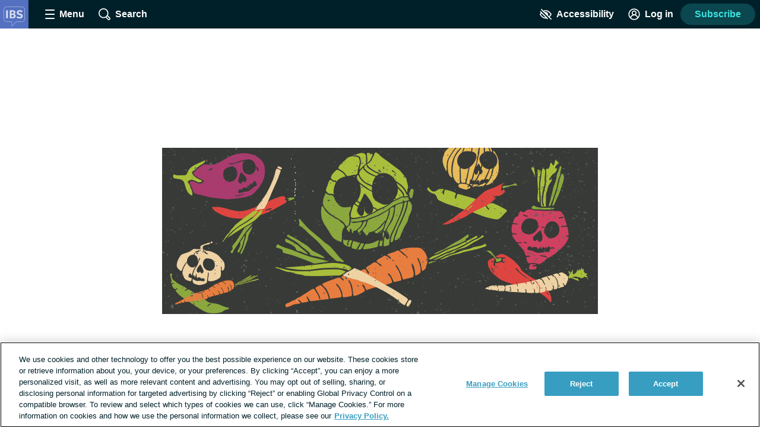

--- FILE ---
content_type: text/css; charset=utf-8
request_url: https://irritablebowelsyndrome.net/_nuxt/Giveaway.CMB3TiT0.css
body_size: 714
content:
.giveaway-success[data-v-83c1c53c]{align-content:center;background:linear-gradient(45deg,#a49dff,#4ea8dc,#0da5a3);padding:24px 0;text-align:center;width:100%}@media print,screen and (min-width:600px){.giveaway-success[data-v-83c1c53c]{padding:24px 0 40px}}.giveaway-success__image[data-v-83c1c53c]{max-width:80px;padding:8px 0}.giveaway-success__heading[data-v-83c1c53c]{color:#fff;font-size:1.5rem}.giveaway-success__copy[data-v-83c1c53c]{color:#fff;font-weight:600;line-height:1.5;margin:0 auto 16px;width:60%}.giveaway-success__cta[data-v-83c1c53c]{color:#fff;font-weight:600;text-decoration:none}.giveaway-success__icon[data-v-83c1c53c]{display:inline-block;fill:#fff;transform:rotate(-90deg);vertical-align:middle}.contrast-light .giveaway-success__icon[data-v-83c1c53c]{fill:#000}.contrast-dark .giveaway-success__icon[data-v-83c1c53c]{fill:#fff}.giveaway-oops[data-v-b785ae6a]{align-content:center;background:linear-gradient(45deg,#a49dff,#4ea8dc,#0da5a3);padding:24px 0;text-align:center;width:100%}@media print,screen and (min-width:600px){.giveaway-oops[data-v-b785ae6a]{padding:24px 0 40px}}.giveaway-oops__heading[data-v-b785ae6a]{color:#fff;font-size:1.5rem}.giveaway-oops__copy[data-v-b785ae6a]{color:#fff;font-weight:600;line-height:1.5;margin:0 auto 16px;width:80%}@media print,screen and (min-width:600px){.giveaway-oops__copy[data-v-b785ae6a]{width:60%}}.giveaway-oops__cta[data-v-b785ae6a]{color:#fff;font-weight:600;text-decoration:none}.giveaway-oops__icon[data-v-b785ae6a]{display:inline-block;fill:#fff;transform:rotate(-90deg);vertical-align:middle}.contrast-light .giveaway-oops__icon[data-v-b785ae6a]{fill:#000}.contrast-dark .giveaway-oops__icon[data-v-b785ae6a]{fill:#fff}.giveaway-form[data-v-d57adef6]{margin-bottom:0}.giveaway-form__input[data-v-d57adef6]{margin:0 auto}.giveaway-form__button[data-v-d57adef6]{background:linear-gradient(90deg,#a49dff,#4ea8dc,#0da5a3);border-radius:24px;border-width:0;margin:8px auto 0}.giveaway[data-v-e2866940]{background:#fff;border-radius:6px;box-shadow:0 0 10px 2px #b3c4cd4d;margin-bottom:24px;overflow:hidden;overflow-wrap:anywhere;word-break:break-word}@media print{.giveaway[data-v-e2866940]{display:none}}.contrast-light .giveaway[data-v-e2866940]{background:#fff;box-shadow:none;outline:2px solid #000}.contrast-dark .giveaway[data-v-e2866940]{background:#000;box-shadow:none;outline:2px solid #fff}.contrast-low .giveaway[data-v-e2866940]{background:#d9dfe3}@media print,screen and (min-width:600px){.giveaway[data-v-e2866940]{margin:0 auto 24px;max-width:650px}}.homepage-engagement .giveaway[data-v-e2866940]{margin:0}@media print,screen and (min-width:600px){.giveaway[data-v-e2866940]{display:flex}.homepage-engagement .giveaway[data-v-e2866940]{display:block}.giveaway__image-container[data-v-e2866940]{flex-shrink:0;padding:40px}.homepage-engagement .giveaway__image-container[data-v-e2866940]{padding:16px}.columns__column:nth-child(2) .giveaway__image-container[data-v-e2866940]{display:none}}.giveaway__content-container[data-v-e2866940]{background:#fff;padding:24px 16px 40px}.contrast-light .giveaway__content-container[data-v-e2866940]{background:#fff}.contrast-dark .giveaway__content-container[data-v-e2866940]{background:#000}@media print,screen and (min-width:600px){.giveaway__content-container[data-v-e2866940]{display:flex;flex-direction:column;flex-grow:1;justify-content:center}.homepage-engagement .giveaway__content-container[data-v-e2866940]{display:block}}.contrast-low .giveaway__content-container[data-v-e2866940]{background:#d9dfe3}.giveaway[data-v-e2866940]{border-radius:18px}@media print,screen and (min-width:600px){.giveaway[data-v-e2866940]{flex-direction:row-reverse}}.forums-index__threads .giveaway[data-v-e2866940]{margin:24px 0}.giveaway__image-container[data-v-e2866940]{background:linear-gradient(45deg,#e2fcfc,#ccf4ff,#edebff 50%);padding:16px;text-align:center}.giveaway__image[data-v-e2866940]{border-radius:50%;max-width:180px;min-height:180px}@media print,screen and (min-width:600px){.giveaway__image[data-v-e2866940]{margin:32px 8px;max-width:215px;min-height:215px}}.giveaway__content-container[data-v-e2866940]{line-height:1.4;padding:32px;text-align:center}.contrast-light .giveaway__content-container[data-v-e2866940]{color:#000}.contrast-dark .giveaway__content-container[data-v-e2866940]{color:#fff}.font-lg .giveaway__content-container[data-v-e2866940]{font-size:24px;line-height:32px}.font-xl .giveaway__content-container[data-v-e2866940]{font-size:30px;line-height:38px}


--- FILE ---
content_type: text/css; charset=utf-8
request_url: https://irritablebowelsyndrome.net/_nuxt/EngagementReplyBar.Cv0lUyb2.css
body_size: 369
content:
.thread-form[data-v-0e0bef54]{text-align:center}.thread-form__prompt[data-v-0e0bef54]{margin:8px 0 0}.thread-form__button[data-v-0e0bef54]{margin-top:8px}.forums-index__threads .engagement-bar[data-v-69c15c70]{display:inline-block;flex-shrink:0}.bookmarks .engagement-bar[data-v-69c15c70]{display:none}.recommendation-post-teaser .engagement-bar[data-v-69c15c70],.recommended-thread-teaser .engagement-bar[data-v-69c15c70]{margin:0 16px}.engagement-bar__actions[data-v-69c15c70]{display:flex;flex-wrap:wrap-reverse;gap:8px;justify-content:flex-start}.engagement-bar--reply .engagement-bar__actions[data-v-69c15c70],.engagement-bar--status .engagement-bar__actions[data-v-69c15c70]{align-items:center;justify-content:flex-end}.engagement-bar__action[data-v-69c15c70]{align-items:center;background:#eaf8fc;border:0;border-radius:22px;cursor:pointer;display:flex;font-size:.875rem;gap:4px;height:44px;padding:0 12px;text-decoration:none;transition:background .2s,color .2s}.contrast-light .engagement-bar__action[data-v-69c15c70]{background:#fff;border:2px solid #000;box-shadow:none;color:#000}.contrast-dark .engagement-bar__action[data-v-69c15c70]{background:#000;border:2px solid #fff;box-shadow:none;color:#fff}.engagement-bar__action[data-v-69c15c70]:hover{background:#bee1ec;color:inherit}.contrast-light .engagement-bar__action[data-v-69c15c70]:hover{background:#d9dfe3}.contrast-dark .engagement-bar__action[data-v-69c15c70]:hover{background:#5e676d}.engagement-bar__action-icon[data-v-69c15c70]{fill:#379ec1;height:28px;width:28px}.contrast-light .engagement-bar__action-icon[data-v-69c15c70]{fill:#000}.contrast-dark .engagement-bar__action-icon[data-v-69c15c70]{fill:#fff}.engagement-bar__action-count[data-v-69c15c70],.engagement-bar__action-text[data-v-69c15c70]{font-weight:600}@media print,screen and (max-width:399px){.engagement-bar__action-text[data-v-69c15c70]{left:-99999px;position:absolute;top:0}}.engagement-bar--condensed .engagement-bar__action-text[data-v-69c15c70]{left:-99999px;position:absolute;top:0}


--- FILE ---
content_type: text/javascript; charset=utf-8
request_url: https://irritablebowelsyndrome.net/_nuxt/DxpqdpaT.js
body_size: 866
content:
import{_ as p,c as l,k as a,o as r,a as u,e as s,b as _,w as o,f as v,g as b,d as i,t as g,P,bz as f}from"./tGbiaMyS.js";const k={name:"PaginationControls",props:{totalPages:{type:Number,required:!0},currentPage:{type:Number,required:!0},perPage:{type:Number,default:20}},data(){return{isDesktop:!1}},computed:{previousPage(){return this.currentPage-1},twoPagesPreviousToCurrentPage(){return this.currentPage-2},nextPage(){return this.currentPage+1},twoPagesAfterCurrentPage(){return this.currentPage+2},showPreviousPage(){return this.currentPage>1},showTwoPagesPreviousToCurrentPage(){return this.isDesktop?this.currentPage>2:this.currentPage===this.totalPages&&this.totalPages>3},showFirstPage(){return this.isDesktop?this.currentPage>3:this.currentPage>2},showPreviousDots(){return this.isDesktop?this.currentPage>4:this.currentPage>3},showNextPage(){return this.currentPage<this.totalPages},showTwoPagesAfterCurrentPage(){return this.isDesktop?this.nextPage<this.totalPages:this.currentPage===1&&this.totalPages>3},showLastPage(){return this.isDesktop?this.twoPagesAfterCurrentPage<this.totalPages:this.nextPage<this.totalPages},showNextDots(){return this.isDesktop?this.twoPagesAfterCurrentPage+1<this.totalPages:this.twoPagesAfterCurrentPage<this.totalPages}},mounted(){this.isDesktop=f()},methods:{buildLink(c){return(this._.provides[P]||this.$route).params.page?{...this._.provides[P]||this.$route,params:{...(this._.provides[P]||this.$route).params,page:c}}:{...this._.provides[P]||this.$route,query:{...(this._.provides[P]||this.$route).query,page:c}}}}},m={key:0,class:"pagination-controls","aria-label":"pagination"},w={key:0,class:"pagination-controls__nav-container"},y={key:2,class:"pagination-controls__dots"},x={class:"pagination-controls__current-page-number button-reset",disabled:"true","aria-current":"page","aria-disabled":"true"},C={key:7,class:"pagination-controls__dots"},D={key:9,class:"pagination-controls__nav-container"};function N(c,e,d,L,T,t){const h=v,n=b;return d.totalPages>1?(r(),l("nav",m,[t.showPreviousPage?(r(),l("div",w,[_(n,{ref:"prev-button",class:"pagination-controls__nav-button",to:t.buildLink(t.previousPage)},{default:o(()=>[_(h,{name:"caret",class:"pagination-controls__button-icon pagination-controls__button-icon--prev icon--smallest"}),e[0]||(e[0]=s("span",{class:"pagination-controls__button-text"}," Prev ",-1)),e[1]||(e[1]=s("span",{class:"visually-hidden"},"page",-1))]),_:1},8,["to"])])):a("",!0),t.showFirstPage?(r(),u(n,{key:1,class:"pagination-controls__number",to:t.buildLink(1)},{default:o(()=>[...e[2]||(e[2]=[s("span",{class:"visually-hidden"},"page",-1),i(" 1 ",-1)])]),_:1},8,["to"])):a("",!0),t.showPreviousDots?(r(),l("span",y,"...")):a("",!0),t.showTwoPagesPreviousToCurrentPage?(r(),u(n,{key:3,class:"pagination-controls__number",to:t.buildLink(t.twoPagesPreviousToCurrentPage)},{default:o(()=>[e[3]||(e[3]=s("span",{class:"visually-hidden"},"page",-1)),i(" "+g(t.twoPagesPreviousToCurrentPage),1)]),_:1},8,["to"])):a("",!0),t.showPreviousPage?(r(),u(n,{key:4,class:"pagination-controls__number",to:t.buildLink(t.previousPage)},{default:o(()=>[e[4]||(e[4]=s("span",{class:"visually-hidden"},"page",-1)),i(" "+g(t.previousPage),1)]),_:1},8,["to"])):a("",!0),s("button",x,[e[5]||(e[5]=s("span",{class:"visually-hidden"},"page",-1)),i(" "+g(d.currentPage),1)]),t.showNextPage?(r(),u(n,{key:5,class:"pagination-controls__number",to:t.buildLink(t.nextPage)},{default:o(()=>[e[6]||(e[6]=s("span",{class:"visually-hidden"},"page",-1)),i(" "+g(t.nextPage),1)]),_:1},8,["to"])):a("",!0),t.showTwoPagesAfterCurrentPage?(r(),u(n,{key:6,class:"pagination-controls__number",to:t.buildLink(t.twoPagesAfterCurrentPage)},{default:o(()=>[e[7]||(e[7]=s("span",{class:"visually-hidden"},"page",-1)),i(" "+g(t.twoPagesAfterCurrentPage),1)]),_:1},8,["to"])):a("",!0),t.showNextDots?(r(),l("span",C,"...")):a("",!0),t.showLastPage?(r(),u(n,{key:8,class:"pagination-controls__number",to:t.buildLink(d.totalPages)},{default:o(()=>[e[8]||(e[8]=s("span",{class:"visually-hidden"},"page",-1)),i(" "+g(d.totalPages),1)]),_:1},8,["to"])):a("",!0),t.showNextPage?(r(),l("div",D,[_(n,{ref:"next-button",class:"pagination-controls__nav-button",to:t.buildLink(t.nextPage)},{default:o(()=>[e[9]||(e[9]=s("span",{class:"pagination-controls__button-text"}," Next ",-1)),_(h,{name:"caret",class:"pagination-controls__button-icon pagination-controls__button-icon--next icon--smallest"}),e[10]||(e[10]=s("span",{class:"visually-hidden"},"page",-1))]),_:1},8,["to"])])):a("",!0)])):a("",!0)}const q=Object.assign(p(k,[["render",N],["__scopeId","data-v-276277ed"]]),{__name:"PaginationControls"});export{q as _};


--- FILE ---
content_type: text/javascript; charset=utf-8
request_url: https://irritablebowelsyndrome.net/_nuxt/fh_XGGGr.js
body_size: 989
content:
import{_,c as a,o as n,a as d,w as x,e as m,k as o,al as s,f as p,g as k,N as O,v as g,r as C,h as b,b as y,n as M,z as v}from"./tGbiaMyS.js";const B={name:"ContextMenuOption",props:{icon:{type:String,default:""},linkRoute:{type:Object,default:()=>{}},deleteType:{type:String,default:""}},computed:{buttonType(){const e=this.$slots.default&&this.$slots.default()[0].children;return e==="Report"?"report":e==="Delete"&&this.deleteType==="status"?"delete status":"context-menu"}},methods:{handleClick(e){this.$snowplow.trackButtonEvent({data:{type:this.buttonType,text:e.target.textContent.trim(),classes:e.target.classList,id:e.target.id}})}}},A={class:"context-menu-option"},I={class:"context-menu-option__button-text"},w={class:"context-menu-option__button-text"};function $(e,r,t,f,i,u){const c=p,l=k;return n(),a("li",A,[t.linkRoute?(n(),d(l,{key:0,class:"context-menu-option__button",to:t.linkRoute},{default:x(()=>[m("span",I,[s(e.$slots,"default",{},void 0,!0)]),t.icon?(n(),d(c,{key:0,name:t.icon,class:"context-menu-option__button-icon"},null,8,["name"])):o("",!0)]),_:3},8,["to"])):(n(),a("button",{key:1,class:"context-menu-option__button",onClick:r[0]||(r[0]=(...h)=>u.handleClick&&u.handleClick(...h))},[m("span",w,[s(e.$slots,"default",{},void 0,!0)]),t.icon?(n(),d(c,{key:0,name:t.icon,class:"context-menu-option__button-icon"},null,8,["name"])):o("",!0)]))])}const V=Object.assign(_(B,[["render",$],["__scopeId","data-v-55e08142"]]),{__name:"ContextMenuOption"}),T={name:"ContextMenu",directives:{clickOutside:g.directive},props:{isByCurrentUser:{type:Boolean,default:!1}},data(){return{menuOpensAboveButton:!1,contextMenuIsOpen:!1}},computed:{...O(v,["isModeratorOrAdmin","isAdmin"])},methods:{getMenuHeightToViewport(){if(this.$refs.menu.getBoundingClientRect().bottom<=(window.innerHeight||document.documentElement.clientHeight)){this.menuOpensAboveButton=!1;return}this.menuOpensAboveButton=!0},toggleMenu(){this.contextMenuIsOpen=!this.contextMenuIsOpen,this.contextMenuIsOpen&&this.$nextTick(()=>this.getMenuHeightToViewport()),this.contextMenuIsOpen||(this.menuOpensAboveButton=!1)},onClickOutside(){this.contextMenuIsOpen&&this.toggleMenu()}}},S={key:0,id:"context-menu-options",ref:"menu",class:"context-menu__options"};function U(e,r,t,f,i,u){const c=p,l=C("click-outside");return b((n(),a("div",{class:M(["context-menu",{"context-menu--open":i.contextMenuIsOpen,"context-menu__open-up":i.menuOpensAboveButton}])},[y(c,{container:"button",name:"ellipsis",title:"more actions","aria-expanded":i.contextMenuIsOpen?"true":"false","aria-controls":"context-menu-options",class:"context-menu__button",onClick:u.toggleMenu},null,8,["aria-expanded","onClick"]),i.contextMenuIsOpen?(n(),a("ul",S,[e.isAdmin?s(e.$slots,"admin",{key:0},void 0,!0):o("",!0),e.isModeratorOrAdmin?s(e.$slots,"moderator",{key:1},void 0,!0):o("",!0),t.isByCurrentUser&&!e.isAdmin?s(e.$slots,"currentUser",{key:2},void 0,!0):o("",!0),!t.isByCurrentUser&&!e.isModeratorOrAdmin?s(e.$slots,"default",{key:3},void 0,!0):o("",!0),s(e.$slots,"allUsers",{},void 0,!0)],512)):o("",!0)],2)),[[l,u.onClickOutside]])}const z=Object.assign(_(T,[["render",U],["__scopeId","data-v-89e3ec89"]]),{__name:"ContextMenu"});export{V as _,z as a};


--- FILE ---
content_type: text/javascript; charset=utf-8
request_url: https://irritablebowelsyndrome.net/_nuxt/BO5zVK9Z.js
body_size: 579
content:
import{_ as r,ab as h,c as m,o as l,e as o,a as c,k as p,i as d,al as _,d as f,t as v,L as V}from"./tGbiaMyS.js";const k={name:"RadioButton",props:{id:{type:String,required:!0},value:{type:String,default:""},otherValue:{type:String,default:""},name:{type:String,required:!0},checked:{type:Boolean,default:!1},isOther:{type:Boolean,default:!1},returnsShorterPayload:{type:Boolean,default:!1}},data(){return{otherInputValue:this.otherValue,isChecked:this.checked}},methods:{handleChange(){this.isChecked=!this.isChecked,this.emitEvent()},handleOtherInput:h(function(n){this.otherInputValue=n,this.emitEvent()},500),emitEvent(){if(this.returnsShorterPayload){this.$emit("input",this.value);return}const n={checked:this.isChecked,value:this.value,otherValue:this.otherInputValue,name:this.name,id:this.id};this.$emit("input",n)},emitBlurEvent(){this.$emit("blur")}}},y={class:"radio-button"},B=["id","checked","name","value"],I=["for"];function b(n,e,t,g,u,a){const s=V;return l(),m("div",y,[o("input",{id:t.id,type:"radio",class:"radio-button__input",checked:t.checked,name:t.name,value:t.value,onInput:e[0]||(e[0]=d(()=>{},["stop"])),onChange:e[1]||(e[1]=(...i)=>a.handleChange&&a.handleChange(...i)),onBlur:e[2]||(e[2]=(...i)=>a.emitBlurEvent&&a.emitBlurEvent(...i))},null,40,B),o("label",{class:"radio-button__label",for:t.id},[_(n.$slots,"default",{},()=>[f(v(t.value),1)],!0)],8,I),t.isOther?(l(),c(s,{key:0,id:`${t.id}-otherInputValue`,modelValue:u.otherInputValue,"onUpdate:modelValue":[e[3]||(e[3]=i=>u.otherInputValue=i),a.handleOtherInput],"input-type":"text",onInput:e[4]||(e[4]=d(()=>{},["stop"]))},null,8,["id","modelValue","onUpdate:modelValue"])):p("",!0)])}const S=Object.assign(r(k,[["render",b],["__scopeId","data-v-3d929b1f"]]),{__name:"RadioButton"});export{S as _};
